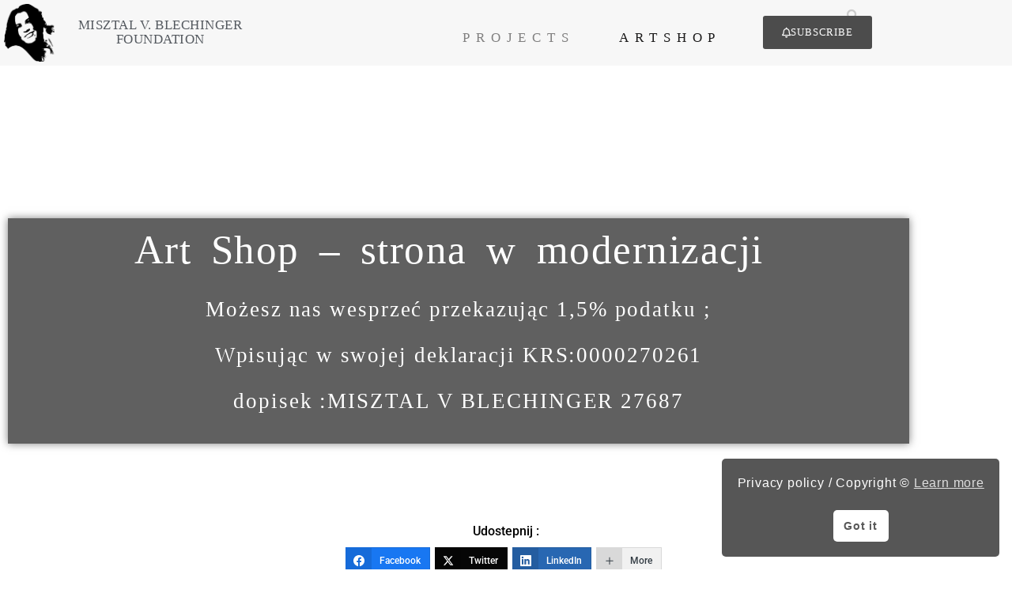

--- FILE ---
content_type: text/css
request_url: https://misztal-v-blechinger.com/wp-content/uploads/elementor/css/post-9412.css?ver=1760011591
body_size: 331
content:
.elementor-9412 .elementor-element.elementor-element-49b6520{--spacer-size:25px;}.elementor-9412 .elementor-element.elementor-element-b1d6d18 > .elementor-background-overlay{background-color:#F5F2F2;opacity:0.5;}.elementor-9412 .elementor-element.elementor-element-b1d6d18 > .elementor-container{max-width:1600px;}.elementor-9412 .elementor-element.elementor-element-c14e1e5 > .elementor-element-populated{transition:background 0.3s, border 0.3s, border-radius 0.3s, box-shadow 0.3s;}.elementor-9412 .elementor-element.elementor-element-c14e1e5 > .elementor-element-populated > .elementor-background-overlay{transition:background 0.3s, border-radius 0.3s, opacity 0.3s;}.elementor-9412 .elementor-element.elementor-element-a0fd090{--spacer-size:160px;}.elementor-9412 .elementor-element.elementor-element-cdfc5ca:not(.elementor-motion-effects-element-type-background) > .elementor-widget-wrap, .elementor-9412 .elementor-element.elementor-element-cdfc5ca > .elementor-widget-wrap > .elementor-motion-effects-container > .elementor-motion-effects-layer{background-color:#0F0F0FA8;}.elementor-9412 .elementor-element.elementor-element-cdfc5ca > .elementor-element-populated{box-shadow:0px 0px 10px 0px rgba(0,0,0,0.5);transition:background 0.3s, border 0.3s, border-radius 0.3s, box-shadow 0.3s;margin:0px 0px 0px 0px;--e-column-margin-right:0px;--e-column-margin-left:0px;}.elementor-9412 .elementor-element.elementor-element-cdfc5ca > .elementor-element-populated > .elementor-background-overlay{transition:background 0.3s, border-radius 0.3s, opacity 0.3s;}.elementor-widget-text-editor{font-family:var( --e-global-typography-text-font-family ), Sans-serif;font-weight:var( --e-global-typography-text-font-weight );color:var( --e-global-color-text );}.elementor-widget-text-editor.elementor-drop-cap-view-stacked .elementor-drop-cap{background-color:var( --e-global-color-primary );}.elementor-widget-text-editor.elementor-drop-cap-view-framed .elementor-drop-cap, .elementor-widget-text-editor.elementor-drop-cap-view-default .elementor-drop-cap{color:var( --e-global-color-primary );border-color:var( --e-global-color-primary );}.elementor-9412 .elementor-element.elementor-element-ca02636{width:var( --container-widget-width, 123.58% );max-width:123.58%;--container-widget-width:123.58%;--container-widget-flex-grow:0;text-align:center;font-family:"Times New Roman", Sans-serif;font-size:51px;font-weight:400;line-height:1.2em;letter-spacing:1.5px;word-spacing:0.2em;color:var( --e-global-color-nvsitebg );}.elementor-9412 .elementor-element.elementor-element-5025931 > .elementor-widget-container{margin:0px 0px 2px 0px;}.elementor-9412 .elementor-element.elementor-element-5025931{text-align:center;font-family:"Times New Roman", Sans-serif;font-size:27px;font-weight:400;letter-spacing:1.9px;word-spacing:0em;color:var( --e-global-color-nvsitebg );}.elementor-9412 .elementor-element.elementor-element-cf601c7{--spacer-size:13px;}.elementor-9412 .elementor-element.elementor-element-e02bcd2{--spacer-size:35px;}@media(max-width:767px){.elementor-9412 .elementor-element.elementor-element-5025931{font-size:19px;}}

--- FILE ---
content_type: text/css
request_url: https://misztal-v-blechinger.com/wp-content/uploads/elementor/css/post-245.css?ver=1760010643
body_size: 2141
content:
.elementor-245 .elementor-element.elementor-element-19aba77 > .elementor-container{max-width:1106px;}.elementor-245 .elementor-element.elementor-element-19aba77{margin-top:-10px;margin-bottom:-14px;}.elementor-widget-hfe-search-button input[type="search"].hfe-search-form__input,.elementor-widget-hfe-search-button .hfe-search-icon-toggle{font-family:var( --e-global-typography-primary-font-family ), Sans-serif;font-weight:var( --e-global-typography-primary-font-weight );}.elementor-widget-hfe-search-button .hfe-search-form__input{color:var( --e-global-color-text );}.elementor-widget-hfe-search-button .hfe-search-form__input::placeholder{color:var( --e-global-color-text );}.elementor-widget-hfe-search-button .hfe-search-form__container, .elementor-widget-hfe-search-button .hfe-search-icon-toggle .hfe-search-form__input,.elementor-widget-hfe-search-button .hfe-input-focus .hfe-search-icon-toggle .hfe-search-form__input{border-color:var( --e-global-color-primary );}.elementor-widget-hfe-search-button .hfe-search-form__input:focus::placeholder{color:var( --e-global-color-text );}.elementor-widget-hfe-search-button .hfe-search-form__container button#clear-with-button,
					.elementor-widget-hfe-search-button .hfe-search-form__container button#clear,
					.elementor-widget-hfe-search-button .hfe-search-icon-toggle button#clear{color:var( --e-global-color-text );}.elementor-245 .elementor-element.elementor-element-99dce52 .hfe-input-focus .hfe-search-icon-toggle input[type=search]{width:402px;}.elementor-245 .elementor-element.elementor-element-99dce52 .hfe-search-icon-toggle input[type=search]{padding:0 calc( 15px / 2);}.elementor-245 .elementor-element.elementor-element-99dce52 .hfe-search-icon-toggle i.fa-search:before{font-size:15px;}.elementor-245 .elementor-element.elementor-element-99dce52 .hfe-search-icon-toggle i.fa-search, .elementor-245 .elementor-element.elementor-element-99dce52 .hfe-search-icon-toggle{width:15px;}.elementor-245 .elementor-element.elementor-element-99dce52{width:var( --container-widget-width, 143.023% );max-width:143.023%;--container-widget-width:143.023%;--container-widget-flex-grow:0;}.elementor-245 .elementor-element.elementor-element-99dce52 input[type="search"].hfe-search-form__input,.elementor-245 .elementor-element.elementor-element-99dce52 .hfe-search-icon-toggle{font-family:"Times New Roman", Sans-serif;font-size:17px;font-weight:300;line-height:1.3em;letter-spacing:1.4px;}.elementor-245 .elementor-element.elementor-element-99dce52 .hfe-input-focus .hfe-search-form__input:focus{background-color:#FAF9F9;}.elementor-245 .elementor-element.elementor-element-99dce52 .hfe-input-focus .hfe-search-icon-toggle .hfe-search-form__input{border-style:none;border-radius:3px;}.elementor-245 .elementor-element.elementor-element-3711adc{--spacer-size:7px;}.elementor-245 .elementor-element.elementor-element-1051e40 > .elementor-container > .elementor-column > .elementor-widget-wrap{align-content:center;align-items:center;}.elementor-245 .elementor-element.elementor-element-1051e40:not(.elementor-motion-effects-element-type-background), .elementor-245 .elementor-element.elementor-element-1051e40 > .elementor-motion-effects-container > .elementor-motion-effects-layer{background-color:#F6F6F6D4;}.elementor-245 .elementor-element.elementor-element-1051e40 > .elementor-container{max-width:1100px;}.elementor-245 .elementor-element.elementor-element-1051e40{transition:background 0.2s, border 0.3s, border-radius 0.3s, box-shadow 0.3s;}.elementor-245 .elementor-element.elementor-element-1051e40 > .elementor-background-overlay{transition:background 0.3s, border-radius 0.3s, opacity 0.3s;}.elementor-widget-image-box .elementor-image-box-title{font-family:var( --e-global-typography-primary-font-family ), Sans-serif;font-weight:var( --e-global-typography-primary-font-weight );color:var( --e-global-color-primary );}.elementor-widget-image-box:has(:hover) .elementor-image-box-title,
					 .elementor-widget-image-box:has(:focus) .elementor-image-box-title{color:var( --e-global-color-primary );}.elementor-widget-image-box .elementor-image-box-description{font-family:var( --e-global-typography-text-font-family ), Sans-serif;font-weight:var( --e-global-typography-text-font-weight );color:var( --e-global-color-text );}.elementor-245 .elementor-element.elementor-element-104e1d3{width:var( --container-widget-width, 95.39% );max-width:95.39%;--container-widget-width:95.39%;--container-widget-flex-grow:0;}.elementor-245 .elementor-element.elementor-element-104e1d3 > .elementor-widget-container:hover{--e-transform-scale:1.1;}.elementor-245 .elementor-element.elementor-element-104e1d3 .elementor-image-box-wrapper{text-align:center;}.elementor-245 .elementor-element.elementor-element-104e1d3.elementor-position-right .elementor-image-box-img{margin-left:0px;}.elementor-245 .elementor-element.elementor-element-104e1d3.elementor-position-left .elementor-image-box-img{margin-right:0px;}.elementor-245 .elementor-element.elementor-element-104e1d3.elementor-position-top .elementor-image-box-img{margin-bottom:0px;}.elementor-245 .elementor-element.elementor-element-104e1d3 .elementor-image-box-title{margin-bottom:0px;font-family:"Times New Roman", Sans-serif;font-size:17px;font-weight:300;text-transform:uppercase;color:var( --e-global-color-secondary );}.elementor-245 .elementor-element.elementor-element-104e1d3 .elementor-image-box-wrapper .elementor-image-box-img{width:24%;}.elementor-245 .elementor-element.elementor-element-104e1d3 .elementor-image-box-img img{transition-duration:0.3s;}.elementor-widget-navigation-menu .menu-item a.hfe-menu-item.elementor-button{background-color:var( --e-global-color-accent );font-family:var( --e-global-typography-accent-font-family ), Sans-serif;font-size:var( --e-global-typography-accent-font-size );font-weight:var( --e-global-typography-accent-font-weight );}.elementor-widget-navigation-menu .menu-item a.hfe-menu-item.elementor-button:hover{background-color:var( --e-global-color-accent );}.elementor-widget-navigation-menu a.hfe-menu-item, .elementor-widget-navigation-menu a.hfe-sub-menu-item{font-family:var( --e-global-typography-primary-font-family ), Sans-serif;font-weight:var( --e-global-typography-primary-font-weight );}.elementor-widget-navigation-menu .menu-item a.hfe-menu-item, .elementor-widget-navigation-menu .sub-menu a.hfe-sub-menu-item{color:var( --e-global-color-text );}.elementor-widget-navigation-menu .menu-item a.hfe-menu-item:hover,
								.elementor-widget-navigation-menu .sub-menu a.hfe-sub-menu-item:hover,
								.elementor-widget-navigation-menu .menu-item.current-menu-item a.hfe-menu-item,
								.elementor-widget-navigation-menu .menu-item a.hfe-menu-item.highlighted,
								.elementor-widget-navigation-menu .menu-item a.hfe-menu-item:focus{color:var( --e-global-color-accent );}.elementor-widget-navigation-menu .hfe-nav-menu-layout:not(.hfe-pointer__framed) .menu-item.parent a.hfe-menu-item:before,
								.elementor-widget-navigation-menu .hfe-nav-menu-layout:not(.hfe-pointer__framed) .menu-item.parent a.hfe-menu-item:after{background-color:var( --e-global-color-accent );}.elementor-widget-navigation-menu .hfe-nav-menu-layout:not(.hfe-pointer__framed) .menu-item.parent .sub-menu .hfe-has-submenu-container a:after{background-color:var( --e-global-color-accent );}.elementor-widget-navigation-menu .hfe-pointer__framed .menu-item.parent a.hfe-menu-item:before,
								.elementor-widget-navigation-menu .hfe-pointer__framed .menu-item.parent a.hfe-menu-item:after{border-color:var( --e-global-color-accent );}
							.elementor-widget-navigation-menu .sub-menu li a.hfe-sub-menu-item,
							.elementor-widget-navigation-menu nav.hfe-dropdown li a.hfe-sub-menu-item,
							.elementor-widget-navigation-menu nav.hfe-dropdown li a.hfe-menu-item,
							.elementor-widget-navigation-menu nav.hfe-dropdown-expandible li a.hfe-menu-item,
							.elementor-widget-navigation-menu nav.hfe-dropdown-expandible li a.hfe-sub-menu-item{font-family:var( --e-global-typography-accent-font-family ), Sans-serif;font-size:var( --e-global-typography-accent-font-size );font-weight:var( --e-global-typography-accent-font-weight );}.elementor-245 .elementor-element.elementor-element-cf3b318 .menu-item a.hfe-menu-item{padding-left:28px;padding-right:28px;}.elementor-245 .elementor-element.elementor-element-cf3b318 .menu-item a.hfe-sub-menu-item{padding-left:calc( 28px + 20px );padding-right:28px;}.elementor-245 .elementor-element.elementor-element-cf3b318 .hfe-nav-menu__layout-vertical .menu-item ul ul a.hfe-sub-menu-item{padding-left:calc( 28px + 40px );padding-right:28px;}.elementor-245 .elementor-element.elementor-element-cf3b318 .hfe-nav-menu__layout-vertical .menu-item ul ul ul a.hfe-sub-menu-item{padding-left:calc( 28px + 60px );padding-right:28px;}.elementor-245 .elementor-element.elementor-element-cf3b318 .hfe-nav-menu__layout-vertical .menu-item ul ul ul ul a.hfe-sub-menu-item{padding-left:calc( 28px + 80px );padding-right:28px;}.elementor-245 .elementor-element.elementor-element-cf3b318 .menu-item a.hfe-menu-item, .elementor-245 .elementor-element.elementor-element-cf3b318 .menu-item a.hfe-sub-menu-item{padding-top:6px;padding-bottom:6px;}body:not(.rtl) .elementor-245 .elementor-element.elementor-element-cf3b318 .hfe-nav-menu__layout-horizontal .hfe-nav-menu > li.menu-item:not(:last-child){margin-right:0px;}body.rtl .elementor-245 .elementor-element.elementor-element-cf3b318 .hfe-nav-menu__layout-horizontal .hfe-nav-menu > li.menu-item:not(:last-child){margin-left:0px;}.elementor-245 .elementor-element.elementor-element-cf3b318 nav:not(.hfe-nav-menu__layout-horizontal) .hfe-nav-menu > li.menu-item:not(:last-child){margin-bottom:0px;}body:not(.rtl) .elementor-245 .elementor-element.elementor-element-cf3b318 .hfe-nav-menu__layout-horizontal .hfe-nav-menu > li.menu-item{margin-bottom:0px;}.elementor-245 .elementor-element.elementor-element-cf3b318 ul.sub-menu{width:220px;}.elementor-245 .elementor-element.elementor-element-cf3b318 .sub-menu li a.hfe-sub-menu-item,
						.elementor-245 .elementor-element.elementor-element-cf3b318 nav.hfe-dropdown li a.hfe-menu-item,
						.elementor-245 .elementor-element.elementor-element-cf3b318 nav.hfe-dropdown-expandible li a.hfe-menu-item{padding-left:0px;padding-right:0px;}.elementor-245 .elementor-element.elementor-element-cf3b318 nav.hfe-dropdown-expandible a.hfe-sub-menu-item,
						.elementor-245 .elementor-element.elementor-element-cf3b318 nav.hfe-dropdown li a.hfe-sub-menu-item{padding-left:calc( 0px + 20px );padding-right:0px;}.elementor-245 .elementor-element.elementor-element-cf3b318 .hfe-dropdown .menu-item ul ul a.hfe-sub-menu-item,
						.elementor-245 .elementor-element.elementor-element-cf3b318 .hfe-dropdown-expandible .menu-item ul ul a.hfe-sub-menu-item{padding-left:calc( 0px + 40px );padding-right:0px;}.elementor-245 .elementor-element.elementor-element-cf3b318 .hfe-dropdown .menu-item ul ul ul a.hfe-sub-menu-item,
						.elementor-245 .elementor-element.elementor-element-cf3b318 .hfe-dropdown-expandible .menu-item ul ul ul a.hfe-sub-menu-item{padding-left:calc( 0px + 60px );padding-right:0px;}.elementor-245 .elementor-element.elementor-element-cf3b318 .hfe-dropdown .menu-item ul ul ul ul a.hfe-sub-menu-item,
						.elementor-245 .elementor-element.elementor-element-cf3b318 .hfe-dropdown-expandible .menu-item ul ul ul ul a.hfe-sub-menu-item{padding-left:calc( 0px + 80px );padding-right:0px;}.elementor-245 .elementor-element.elementor-element-cf3b318 .sub-menu a.hfe-sub-menu-item,
						 .elementor-245 .elementor-element.elementor-element-cf3b318 nav.hfe-dropdown li a.hfe-menu-item,
						 .elementor-245 .elementor-element.elementor-element-cf3b318 nav.hfe-dropdown li a.hfe-sub-menu-item,
						 .elementor-245 .elementor-element.elementor-element-cf3b318 nav.hfe-dropdown-expandible li a.hfe-menu-item,
						 .elementor-245 .elementor-element.elementor-element-cf3b318 nav.hfe-dropdown-expandible li a.hfe-sub-menu-item{padding-top:0px;padding-bottom:0px;}.elementor-245 .elementor-element.elementor-element-cf3b318 .hfe-nav-menu-icon{font-size:19px;border-width:0px;padding:0.35em;background-color:#FFFFFF00;}.elementor-245 .elementor-element.elementor-element-cf3b318 .hfe-nav-menu-icon svg{font-size:19px;line-height:19px;height:19px;width:19px;}.elementor-245 .elementor-element.elementor-element-cf3b318{width:var( --container-widget-width, 97.594% );max-width:97.594%;--container-widget-width:97.594%;--container-widget-flex-grow:0;}.elementor-245 .elementor-element.elementor-element-cf3b318 > .elementor-widget-container{margin:12px 0px 0px 0px;}.elementor-245 .elementor-element.elementor-element-cf3b318 .hfe-nav-menu__toggle{margin-left:auto;}.elementor-245 .elementor-element.elementor-element-cf3b318 a.hfe-menu-item, .elementor-245 .elementor-element.elementor-element-cf3b318 a.hfe-sub-menu-item{font-family:"Times New Roman", Sans-serif;font-size:17px;font-weight:300;text-transform:uppercase;line-height:1.4em;letter-spacing:7.9px;}.elementor-245 .elementor-element.elementor-element-cf3b318 .menu-item a.hfe-menu-item, .elementor-245 .elementor-element.elementor-element-cf3b318 .sub-menu a.hfe-sub-menu-item{color:#818080;}.elementor-245 .elementor-element.elementor-element-cf3b318 .menu-item a.hfe-menu-item, .elementor-245 .elementor-element.elementor-element-cf3b318 .sub-menu, .elementor-245 .elementor-element.elementor-element-cf3b318 nav.hfe-dropdown, .elementor-245 .elementor-element.elementor-element-cf3b318 .hfe-dropdown-expandible{background-color:#FFFFFF05;}.elementor-245 .elementor-element.elementor-element-cf3b318 .menu-item a.hfe-menu-item:hover,
								.elementor-245 .elementor-element.elementor-element-cf3b318 .sub-menu a.hfe-sub-menu-item:hover,
								.elementor-245 .elementor-element.elementor-element-cf3b318 .menu-item.current-menu-item a.hfe-menu-item,
								.elementor-245 .elementor-element.elementor-element-cf3b318 .menu-item a.hfe-menu-item.highlighted,
								.elementor-245 .elementor-element.elementor-element-cf3b318 .menu-item a.hfe-menu-item:focus{color:var( --e-global-color-nvprimaryaccent );}.elementor-245 .elementor-element.elementor-element-cf3b318 .menu-item.current-menu-item a.hfe-menu-item,
								.elementor-245 .elementor-element.elementor-element-cf3b318 .menu-item.current-menu-ancestor a.hfe-menu-item{color:var( --e-global-color-nvprimaryaccent );background-color:#FFFFFF00;}.elementor-245 .elementor-element.elementor-element-cf3b318 .sub-menu a.hfe-sub-menu-item,
								.elementor-245 .elementor-element.elementor-element-cf3b318 .elementor-menu-toggle,
								.elementor-245 .elementor-element.elementor-element-cf3b318 nav.hfe-dropdown li a.hfe-menu-item,
								.elementor-245 .elementor-element.elementor-element-cf3b318 nav.hfe-dropdown li a.hfe-sub-menu-item,
								.elementor-245 .elementor-element.elementor-element-cf3b318 nav.hfe-dropdown-expandible li a.hfe-menu-item,
								.elementor-245 .elementor-element.elementor-element-cf3b318 nav.hfe-dropdown-expandible li a.hfe-sub-menu-item{color:#F7F7F7;}.elementor-245 .elementor-element.elementor-element-cf3b318 .sub-menu,
								.elementor-245 .elementor-element.elementor-element-cf3b318 nav.hfe-dropdown,
								.elementor-245 .elementor-element.elementor-element-cf3b318 nav.hfe-dropdown-expandible,
								.elementor-245 .elementor-element.elementor-element-cf3b318 nav.hfe-dropdown .menu-item a.hfe-menu-item,
								.elementor-245 .elementor-element.elementor-element-cf3b318 nav.hfe-dropdown .menu-item a.hfe-sub-menu-item{background-color:#54595F73;}
							.elementor-245 .elementor-element.elementor-element-cf3b318 .sub-menu li a.hfe-sub-menu-item,
							.elementor-245 .elementor-element.elementor-element-cf3b318 nav.hfe-dropdown li a.hfe-sub-menu-item,
							.elementor-245 .elementor-element.elementor-element-cf3b318 nav.hfe-dropdown li a.hfe-menu-item,
							.elementor-245 .elementor-element.elementor-element-cf3b318 nav.hfe-dropdown-expandible li a.hfe-menu-item,
							.elementor-245 .elementor-element.elementor-element-cf3b318 nav.hfe-dropdown-expandible li a.hfe-sub-menu-item{font-family:"Mada", Sans-serif;font-weight:500;}.elementor-245 .elementor-element.elementor-element-cf3b318 nav.hfe-nav-menu__layout-horizontal .sub-menu,
							.elementor-245 .elementor-element.elementor-element-cf3b318 nav:not(.hfe-nav-menu__layout-horizontal) .sub-menu.sub-menu-open,
							.elementor-245 .elementor-element.elementor-element-cf3b318 nav.hfe-dropdown .hfe-nav-menu,
						 	.elementor-245 .elementor-element.elementor-element-cf3b318 nav.hfe-dropdown-expandible .hfe-nav-menu{border-style:groove;}.elementor-245 .elementor-element.elementor-element-cf3b318 .hfe-nav-menu .sub-menu,
								.elementor-245 .elementor-element.elementor-element-cf3b318 nav.hfe-dropdown,
						 		.elementor-245 .elementor-element.elementor-element-cf3b318 nav.hfe-dropdown-expandible{box-shadow:0px 0px 0px 0px rgba(0,0,0,0.5);}.elementor-245 .elementor-element.elementor-element-cf3b318 .sub-menu li.menu-item:not(:last-child),
						.elementor-245 .elementor-element.elementor-element-cf3b318 nav.hfe-dropdown li.menu-item:not(:last-child),
						.elementor-245 .elementor-element.elementor-element-cf3b318 nav.hfe-dropdown-expandible li.menu-item:not(:last-child){border-bottom-style:solid;border-bottom-color:#090505;border-bottom-width:3px;}.elementor-245 .elementor-element.elementor-element-cf3b318 div.hfe-nav-menu-icon{color:var( --e-global-color-nvprimaryaccent );}.elementor-245 .elementor-element.elementor-element-cf3b318 div.hfe-nav-menu-icon svg{fill:var( --e-global-color-nvprimaryaccent );}.elementor-245 .elementor-element.elementor-element-cf3b318 div.hfe-nav-menu-icon:hover{color:var( --e-global-color-nvprimaryaccent );}.elementor-245 .elementor-element.elementor-element-cf3b318 div.hfe-nav-menu-icon:hover svg{fill:var( --e-global-color-nvprimaryaccent );}.elementor-widget-button .elementor-button{background-color:var( --e-global-color-accent );font-family:var( --e-global-typography-accent-font-family ), Sans-serif;font-size:var( --e-global-typography-accent-font-size );font-weight:var( --e-global-typography-accent-font-weight );}.elementor-245 .elementor-element.elementor-element-09d923f .elementor-button{background-color:#4C4C4C;font-family:"Times New Roman", Sans-serif;font-size:13px;font-weight:500;text-transform:uppercase;line-height:1.4em;}.elementor-245 .elementor-element.elementor-element-09d923f .elementor-button-content-wrapper{flex-direction:row;}@media(max-width:1024px){
							.elementor-widget-navigation-menu .sub-menu li a.hfe-sub-menu-item,
							.elementor-widget-navigation-menu nav.hfe-dropdown li a.hfe-sub-menu-item,
							.elementor-widget-navigation-menu nav.hfe-dropdown li a.hfe-menu-item,
							.elementor-widget-navigation-menu nav.hfe-dropdown-expandible li a.hfe-menu-item,
							.elementor-widget-navigation-menu nav.hfe-dropdown-expandible li a.hfe-sub-menu-item{font-size:var( --e-global-typography-accent-font-size );}.elementor-widget-navigation-menu .menu-item a.hfe-menu-item.elementor-button{font-size:var( --e-global-typography-accent-font-size );}body:not(.rtl) .elementor-245 .elementor-element.elementor-element-cf3b318.hfe-nav-menu__breakpoint-tablet .hfe-nav-menu__layout-horizontal .hfe-nav-menu > li.menu-item:not(:last-child){margin-right:0px;}body .elementor-245 .elementor-element.elementor-element-cf3b318 nav.hfe-nav-menu__layout-vertical .hfe-nav-menu > li.menu-item:not(:last-child){margin-bottom:0px;}.elementor-widget-button .elementor-button{font-size:var( --e-global-typography-accent-font-size );}}@media(max-width:767px){.elementor-245 .elementor-element.elementor-element-99dce52{width:var( --container-widget-width, 316px );max-width:316px;--container-widget-width:316px;--container-widget-flex-grow:0;}.elementor-245 .elementor-element.elementor-element-104e1d3{width:var( --container-widget-width, 339.612px );max-width:339.612px;--container-widget-width:339.612px;--container-widget-flex-grow:0;}.elementor-245 .elementor-element.elementor-element-104e1d3 .elementor-image-box-wrapper{text-align:center;}.elementor-245 .elementor-element.elementor-element-104e1d3 .elementor-image-box-img{margin-bottom:0px;}.elementor-245 .elementor-element.elementor-element-104e1d3.elementor-position-right .elementor-image-box-img{margin-left:0px;}.elementor-245 .elementor-element.elementor-element-104e1d3.elementor-position-left .elementor-image-box-img{margin-right:0px;}.elementor-245 .elementor-element.elementor-element-104e1d3.elementor-position-top .elementor-image-box-img{margin-bottom:0px;}.elementor-245 .elementor-element.elementor-element-104e1d3 .elementor-image-box-wrapper .elementor-image-box-img{width:16%;}.elementor-245 .elementor-element.elementor-element-104e1d3 .elementor-image-box-title{font-size:15px;}
							.elementor-widget-navigation-menu .sub-menu li a.hfe-sub-menu-item,
							.elementor-widget-navigation-menu nav.hfe-dropdown li a.hfe-sub-menu-item,
							.elementor-widget-navigation-menu nav.hfe-dropdown li a.hfe-menu-item,
							.elementor-widget-navigation-menu nav.hfe-dropdown-expandible li a.hfe-menu-item,
							.elementor-widget-navigation-menu nav.hfe-dropdown-expandible li a.hfe-sub-menu-item{font-size:var( --e-global-typography-accent-font-size );}.elementor-widget-navigation-menu .menu-item a.hfe-menu-item.elementor-button{font-size:var( --e-global-typography-accent-font-size );}.elementor-245 .elementor-element.elementor-element-cf3b318 .menu-item a.hfe-menu-item{padding-left:0px;padding-right:0px;}.elementor-245 .elementor-element.elementor-element-cf3b318 .menu-item a.hfe-sub-menu-item{padding-left:calc( 0px + 20px );padding-right:0px;}.elementor-245 .elementor-element.elementor-element-cf3b318 .hfe-nav-menu__layout-vertical .menu-item ul ul a.hfe-sub-menu-item{padding-left:calc( 0px + 40px );padding-right:0px;}.elementor-245 .elementor-element.elementor-element-cf3b318 .hfe-nav-menu__layout-vertical .menu-item ul ul ul a.hfe-sub-menu-item{padding-left:calc( 0px + 60px );padding-right:0px;}.elementor-245 .elementor-element.elementor-element-cf3b318 .hfe-nav-menu__layout-vertical .menu-item ul ul ul ul a.hfe-sub-menu-item{padding-left:calc( 0px + 80px );padding-right:0px;}.elementor-245 .elementor-element.elementor-element-cf3b318 .menu-item a.hfe-menu-item, .elementor-245 .elementor-element.elementor-element-cf3b318 .menu-item a.hfe-sub-menu-item{padding-top:1px;padding-bottom:1px;}body:not(.rtl) .elementor-245 .elementor-element.elementor-element-cf3b318.hfe-nav-menu__breakpoint-mobile .hfe-nav-menu__layout-horizontal .hfe-nav-menu > li.menu-item:not(:last-child){margin-right:0px;}body .elementor-245 .elementor-element.elementor-element-cf3b318 nav.hfe-nav-menu__layout-vertical .hfe-nav-menu > li.menu-item:not(:last-child){margin-bottom:0px;}body:not(.rtl) .elementor-245 .elementor-element.elementor-element-cf3b318 .hfe-nav-menu__layout-horizontal .hfe-nav-menu > li.menu-item:not(:last-child){margin-right:0px;}body.rtl .elementor-245 .elementor-element.elementor-element-cf3b318 .hfe-nav-menu__layout-horizontal .hfe-nav-menu > li.menu-item:not(:last-child){margin-left:0px;}.elementor-245 .elementor-element.elementor-element-cf3b318 nav:not(.hfe-nav-menu__layout-horizontal) .hfe-nav-menu > li.menu-item:not(:last-child){margin-bottom:0px;}.elementor-245 .elementor-element.elementor-element-cf3b318 ul.sub-menu{width:23px;}.elementor-245 .elementor-element.elementor-element-cf3b318 .sub-menu li a.hfe-sub-menu-item,
						.elementor-245 .elementor-element.elementor-element-cf3b318 nav.hfe-dropdown li a.hfe-menu-item,
						.elementor-245 .elementor-element.elementor-element-cf3b318 nav.hfe-dropdown-expandible li a.hfe-menu-item{padding-left:62px;padding-right:62px;}.elementor-245 .elementor-element.elementor-element-cf3b318 nav.hfe-dropdown-expandible a.hfe-sub-menu-item,
						.elementor-245 .elementor-element.elementor-element-cf3b318 nav.hfe-dropdown li a.hfe-sub-menu-item{padding-left:calc( 62px + 20px );padding-right:62px;}.elementor-245 .elementor-element.elementor-element-cf3b318 .hfe-dropdown .menu-item ul ul a.hfe-sub-menu-item,
						.elementor-245 .elementor-element.elementor-element-cf3b318 .hfe-dropdown-expandible .menu-item ul ul a.hfe-sub-menu-item{padding-left:calc( 62px + 40px );padding-right:62px;}.elementor-245 .elementor-element.elementor-element-cf3b318 .hfe-dropdown .menu-item ul ul ul a.hfe-sub-menu-item,
						.elementor-245 .elementor-element.elementor-element-cf3b318 .hfe-dropdown-expandible .menu-item ul ul ul a.hfe-sub-menu-item{padding-left:calc( 62px + 60px );padding-right:62px;}.elementor-245 .elementor-element.elementor-element-cf3b318 .hfe-dropdown .menu-item ul ul ul ul a.hfe-sub-menu-item,
						.elementor-245 .elementor-element.elementor-element-cf3b318 .hfe-dropdown-expandible .menu-item ul ul ul ul a.hfe-sub-menu-item{padding-left:calc( 62px + 80px );padding-right:62px;}.elementor-245 .elementor-element.elementor-element-cf3b318 .sub-menu a.hfe-sub-menu-item,
						 .elementor-245 .elementor-element.elementor-element-cf3b318 nav.hfe-dropdown li a.hfe-menu-item,
						 .elementor-245 .elementor-element.elementor-element-cf3b318 nav.hfe-dropdown li a.hfe-sub-menu-item,
						 .elementor-245 .elementor-element.elementor-element-cf3b318 nav.hfe-dropdown-expandible li a.hfe-menu-item,
						 .elementor-245 .elementor-element.elementor-element-cf3b318 nav.hfe-dropdown-expandible li a.hfe-sub-menu-item{padding-top:8px;padding-bottom:8px;}.elementor-245 .elementor-element.elementor-element-cf3b318 nav.hfe-nav-menu__layout-horizontal:not(.hfe-dropdown) ul.sub-menu, .elementor-245 .elementor-element.elementor-element-cf3b318 nav.hfe-nav-menu__layout-expandible.menu-is-active, .elementor-245 .elementor-element.elementor-element-cf3b318 nav.hfe-nav-menu__layout-vertical:not(.hfe-dropdown) ul.sub-menu{margin-top:7px;}.elementor-245 .elementor-element.elementor-element-cf3b318 .hfe-dropdown.menu-is-active{margin-top:7px;}.elementor-245 .elementor-element.elementor-element-cf3b318 .hfe-nav-menu-icon{font-size:18px;border-width:0px;padding:0.35em;border-radius:44px;}.elementor-245 .elementor-element.elementor-element-cf3b318 .hfe-nav-menu-icon svg{font-size:18px;line-height:18px;height:18px;width:18px;}.elementor-245 .elementor-element.elementor-element-cf3b318{width:var( --container-widget-width, 323px );max-width:323px;--container-widget-width:323px;--container-widget-flex-grow:0;z-index:1;}.elementor-245 .elementor-element.elementor-element-cf3b318 > .elementor-widget-container{margin:0px 0px 0px 0px;padding:-6px 0px 0px 0px;}.elementor-widget-button .elementor-button{font-size:var( --e-global-typography-accent-font-size );}.elementor-245 .elementor-element.elementor-element-09d923f > .elementor-widget-container{margin:-3px 0px 0px 0px;}}@media(min-width:768px){.elementor-245 .elementor-element.elementor-element-6e025e9{width:32.485%;}.elementor-245 .elementor-element.elementor-element-5f05274{width:54.753%;}.elementor-245 .elementor-element.elementor-element-21d408a{width:12.206%;}}

--- FILE ---
content_type: text/css
request_url: https://misztal-v-blechinger.com/wp-content/uploads/elementor/css/post-261.css?ver=1760011624
body_size: 1739
content:
.elementor-261 .elementor-element.elementor-element-eb9e70b > .elementor-container > .elementor-column > .elementor-widget-wrap{align-content:center;align-items:center;}.elementor-261 .elementor-element.elementor-element-eb9e70b:not(.elementor-motion-effects-element-type-background), .elementor-261 .elementor-element.elementor-element-eb9e70b > .elementor-motion-effects-container > .elementor-motion-effects-layer{background-color:#FFFFFFD4;}.elementor-261 .elementor-element.elementor-element-eb9e70b > .elementor-container{max-width:1274px;}.elementor-261 .elementor-element.elementor-element-eb9e70b{transition:background 0.3s, border 0.3s, border-radius 0.3s, box-shadow 0.3s;}.elementor-261 .elementor-element.elementor-element-eb9e70b > .elementor-background-overlay{transition:background 0.3s, border-radius 0.3s, opacity 0.3s;}.elementor-bc-flex-widget .elementor-261 .elementor-element.elementor-element-80521d4.elementor-column .elementor-widget-wrap{align-items:center;}.elementor-261 .elementor-element.elementor-element-80521d4.elementor-column.elementor-element[data-element_type="column"] > .elementor-widget-wrap.elementor-element-populated{align-content:center;align-items:center;}.elementor-261 .elementor-element.elementor-element-80521d4.elementor-column > .elementor-widget-wrap{justify-content:center;}.elementor-261 .elementor-element.elementor-element-80521d4 > .elementor-widget-wrap > .elementor-widget:not(.elementor-widget__width-auto):not(.elementor-widget__width-initial):not(:last-child):not(.elementor-absolute){margin-bottom:3px;}.elementor-widget-text-editor{font-family:var( --e-global-typography-text-font-family ), Sans-serif;font-weight:var( --e-global-typography-text-font-weight );color:var( --e-global-color-text );}.elementor-widget-text-editor.elementor-drop-cap-view-stacked .elementor-drop-cap{background-color:var( --e-global-color-primary );}.elementor-widget-text-editor.elementor-drop-cap-view-framed .elementor-drop-cap, .elementor-widget-text-editor.elementor-drop-cap-view-default .elementor-drop-cap{color:var( --e-global-color-primary );border-color:var( --e-global-color-primary );}.elementor-261 .elementor-element.elementor-element-516789d{text-align:center;font-family:"Times New Roman", Sans-serif;font-size:17px;font-weight:400;line-height:1px;}.elementor-bc-flex-widget .elementor-261 .elementor-element.elementor-element-94414a2.elementor-column .elementor-widget-wrap{align-items:center;}.elementor-261 .elementor-element.elementor-element-94414a2.elementor-column.elementor-element[data-element_type="column"] > .elementor-widget-wrap.elementor-element-populated{align-content:center;align-items:center;}.elementor-261 .elementor-element.elementor-element-94414a2.elementor-column > .elementor-widget-wrap{justify-content:center;}.elementor-widget-image .widget-image-caption{color:var( --e-global-color-text );font-family:var( --e-global-typography-text-font-family ), Sans-serif;font-weight:var( --e-global-typography-text-font-weight );}.elementor-261 .elementor-element.elementor-element-87d7a7b{text-align:right;}.elementor-261 .elementor-element.elementor-element-87d7a7b img{width:100%;max-width:100%;opacity:0.6;filter:brightness( 150% ) contrast( 100% ) saturate( 100% ) blur( 0px ) hue-rotate( 0deg );}.elementor-261 .elementor-element.elementor-element-87d7a7b:hover img{opacity:1;filter:brightness( 0% ) contrast( 100% ) saturate( 100% ) blur( 0px ) hue-rotate( 0deg );}.elementor-bc-flex-widget .elementor-261 .elementor-element.elementor-element-3ae6a8a.elementor-column .elementor-widget-wrap{align-items:center;}.elementor-261 .elementor-element.elementor-element-3ae6a8a.elementor-column.elementor-element[data-element_type="column"] > .elementor-widget-wrap.elementor-element-populated{align-content:center;align-items:center;}.elementor-261 .elementor-element.elementor-element-161ba32 .elementor-repeater-item-978f09b.elementor-social-icon{background-color:var( --e-global-color-nvsitebg );}.elementor-261 .elementor-element.elementor-element-161ba32 .elementor-repeater-item-978f09b.elementor-social-icon i{color:var( --e-global-color-text );}.elementor-261 .elementor-element.elementor-element-161ba32 .elementor-repeater-item-978f09b.elementor-social-icon svg{fill:var( --e-global-color-text );}.elementor-261 .elementor-element.elementor-element-161ba32 .elementor-repeater-item-169ff4f.elementor-social-icon{background-color:var( --e-global-color-nvsitebg );}.elementor-261 .elementor-element.elementor-element-161ba32 .elementor-repeater-item-169ff4f.elementor-social-icon i{color:var( --e-global-color-text );}.elementor-261 .elementor-element.elementor-element-161ba32 .elementor-repeater-item-169ff4f.elementor-social-icon svg{fill:var( --e-global-color-text );}.elementor-261 .elementor-element.elementor-element-161ba32 .elementor-repeater-item-6a04b59.elementor-social-icon{background-color:var( --e-global-color-nvsitebg );}.elementor-261 .elementor-element.elementor-element-161ba32 .elementor-repeater-item-6a04b59.elementor-social-icon i{color:#7A7A7A;}.elementor-261 .elementor-element.elementor-element-161ba32 .elementor-repeater-item-6a04b59.elementor-social-icon svg{fill:#7A7A7A;}.elementor-261 .elementor-element.elementor-element-161ba32 .elementor-repeater-item-68b39b7.elementor-social-icon{background-color:var( --e-global-color-nvsitebg );}.elementor-261 .elementor-element.elementor-element-161ba32 .elementor-repeater-item-68b39b7.elementor-social-icon i{color:#7A7A7A;}.elementor-261 .elementor-element.elementor-element-161ba32 .elementor-repeater-item-68b39b7.elementor-social-icon svg{fill:#7A7A7A;}.elementor-261 .elementor-element.elementor-element-161ba32{--grid-template-columns:repeat(0, auto);--icon-size:26px;--grid-column-gap:0px;--grid-row-gap:0px;}.elementor-261 .elementor-element.elementor-element-161ba32 .elementor-widget-container{text-align:right;}.elementor-bc-flex-widget .elementor-261 .elementor-element.elementor-element-0cea8eb.elementor-column .elementor-widget-wrap{align-items:center;}.elementor-261 .elementor-element.elementor-element-0cea8eb.elementor-column.elementor-element[data-element_type="column"] > .elementor-widget-wrap.elementor-element-populated{align-content:center;align-items:center;}.elementor-261 .elementor-element.elementor-element-0cea8eb > .elementor-element-populated{margin:0px 0px 0px -10px;--e-column-margin-right:0px;--e-column-margin-left:-10px;}.elementor-bc-flex-widget .elementor-261 .elementor-element.elementor-element-ef68991.elementor-column .elementor-widget-wrap{align-items:center;}.elementor-261 .elementor-element.elementor-element-ef68991.elementor-column.elementor-element[data-element_type="column"] > .elementor-widget-wrap.elementor-element-populated{align-content:center;align-items:center;}.elementor-261 .elementor-element.elementor-element-59ca3e4{text-align:center;}.elementor-261 .elementor-element.elementor-element-59ca3e4 img{width:73%;opacity:0.61;}.elementor-261 .elementor-element.elementor-element-59ca3e4:hover img{opacity:1;}.elementor-261 .elementor-element.elementor-element-0aebcba{text-align:center;font-family:"Times New Roman", Sans-serif;font-size:17px;font-weight:400;line-height:1px;}.elementor-261 .elementor-element.elementor-element-6cc4d91{font-family:"Times New Roman", Sans-serif;font-size:24px;font-weight:400;line-height:1px;}.elementor-widget-divider{--divider-color:var( --e-global-color-secondary );}.elementor-widget-divider .elementor-divider__text{color:var( --e-global-color-secondary );font-family:var( --e-global-typography-secondary-font-family ), Sans-serif;font-weight:var( --e-global-typography-secondary-font-weight );}.elementor-widget-divider.elementor-view-stacked .elementor-icon{background-color:var( --e-global-color-secondary );}.elementor-widget-divider.elementor-view-framed .elementor-icon, .elementor-widget-divider.elementor-view-default .elementor-icon{color:var( --e-global-color-secondary );border-color:var( --e-global-color-secondary );}.elementor-widget-divider.elementor-view-framed .elementor-icon, .elementor-widget-divider.elementor-view-default .elementor-icon svg{fill:var( --e-global-color-secondary );}.elementor-261 .elementor-element.elementor-element-0c3e102{--divider-border-style:solid;--divider-color:#000;--divider-border-width:1px;}.elementor-261 .elementor-element.elementor-element-0c3e102 .elementor-divider-separator{width:50%;margin:0 auto;margin-center:0;}.elementor-261 .elementor-element.elementor-element-0c3e102 .elementor-divider{text-align:center;padding-block-start:3px;padding-block-end:3px;}.elementor-widget-navigation-menu .menu-item a.hfe-menu-item.elementor-button{background-color:var( --e-global-color-accent );font-family:var( --e-global-typography-accent-font-family ), Sans-serif;font-size:var( --e-global-typography-accent-font-size );font-weight:var( --e-global-typography-accent-font-weight );}.elementor-widget-navigation-menu .menu-item a.hfe-menu-item.elementor-button:hover{background-color:var( --e-global-color-accent );}.elementor-widget-navigation-menu a.hfe-menu-item, .elementor-widget-navigation-menu a.hfe-sub-menu-item{font-family:var( --e-global-typography-primary-font-family ), Sans-serif;font-weight:var( --e-global-typography-primary-font-weight );}.elementor-widget-navigation-menu .menu-item a.hfe-menu-item, .elementor-widget-navigation-menu .sub-menu a.hfe-sub-menu-item{color:var( --e-global-color-text );}.elementor-widget-navigation-menu .menu-item a.hfe-menu-item:hover,
								.elementor-widget-navigation-menu .sub-menu a.hfe-sub-menu-item:hover,
								.elementor-widget-navigation-menu .menu-item.current-menu-item a.hfe-menu-item,
								.elementor-widget-navigation-menu .menu-item a.hfe-menu-item.highlighted,
								.elementor-widget-navigation-menu .menu-item a.hfe-menu-item:focus{color:var( --e-global-color-accent );}.elementor-widget-navigation-menu .hfe-nav-menu-layout:not(.hfe-pointer__framed) .menu-item.parent a.hfe-menu-item:before,
								.elementor-widget-navigation-menu .hfe-nav-menu-layout:not(.hfe-pointer__framed) .menu-item.parent a.hfe-menu-item:after{background-color:var( --e-global-color-accent );}.elementor-widget-navigation-menu .hfe-nav-menu-layout:not(.hfe-pointer__framed) .menu-item.parent .sub-menu .hfe-has-submenu-container a:after{background-color:var( --e-global-color-accent );}.elementor-widget-navigation-menu .hfe-pointer__framed .menu-item.parent a.hfe-menu-item:before,
								.elementor-widget-navigation-menu .hfe-pointer__framed .menu-item.parent a.hfe-menu-item:after{border-color:var( --e-global-color-accent );}
							.elementor-widget-navigation-menu .sub-menu li a.hfe-sub-menu-item,
							.elementor-widget-navigation-menu nav.hfe-dropdown li a.hfe-sub-menu-item,
							.elementor-widget-navigation-menu nav.hfe-dropdown li a.hfe-menu-item,
							.elementor-widget-navigation-menu nav.hfe-dropdown-expandible li a.hfe-menu-item,
							.elementor-widget-navigation-menu nav.hfe-dropdown-expandible li a.hfe-sub-menu-item{font-family:var( --e-global-typography-accent-font-family ), Sans-serif;font-size:var( --e-global-typography-accent-font-size );font-weight:var( --e-global-typography-accent-font-weight );}.elementor-261 .elementor-element.elementor-element-139aabc .menu-item a.hfe-menu-item{padding-left:15px;padding-right:15px;}.elementor-261 .elementor-element.elementor-element-139aabc .menu-item a.hfe-sub-menu-item{padding-left:calc( 15px + 20px );padding-right:15px;}.elementor-261 .elementor-element.elementor-element-139aabc .hfe-nav-menu__layout-vertical .menu-item ul ul a.hfe-sub-menu-item{padding-left:calc( 15px + 40px );padding-right:15px;}.elementor-261 .elementor-element.elementor-element-139aabc .hfe-nav-menu__layout-vertical .menu-item ul ul ul a.hfe-sub-menu-item{padding-left:calc( 15px + 60px );padding-right:15px;}.elementor-261 .elementor-element.elementor-element-139aabc .hfe-nav-menu__layout-vertical .menu-item ul ul ul ul a.hfe-sub-menu-item{padding-left:calc( 15px + 80px );padding-right:15px;}.elementor-261 .elementor-element.elementor-element-139aabc .menu-item a.hfe-menu-item, .elementor-261 .elementor-element.elementor-element-139aabc .menu-item a.hfe-sub-menu-item{padding-top:15px;padding-bottom:15px;}.elementor-261 .elementor-element.elementor-element-139aabc ul.sub-menu{width:220px;}.elementor-261 .elementor-element.elementor-element-139aabc .sub-menu a.hfe-sub-menu-item,
						 .elementor-261 .elementor-element.elementor-element-139aabc nav.hfe-dropdown li a.hfe-menu-item,
						 .elementor-261 .elementor-element.elementor-element-139aabc nav.hfe-dropdown li a.hfe-sub-menu-item,
						 .elementor-261 .elementor-element.elementor-element-139aabc nav.hfe-dropdown-expandible li a.hfe-menu-item,
						 .elementor-261 .elementor-element.elementor-element-139aabc nav.hfe-dropdown-expandible li a.hfe-sub-menu-item{padding-top:15px;padding-bottom:15px;}.elementor-261 .elementor-element.elementor-element-139aabc .hfe-nav-menu__toggle{margin:0 auto;}.elementor-261 .elementor-element.elementor-element-139aabc a.hfe-menu-item, .elementor-261 .elementor-element.elementor-element-139aabc a.hfe-sub-menu-item{font-family:"Times New Roman", Sans-serif;font-size:17px;font-weight:300;line-height:0.5em;letter-spacing:2.4px;}.elementor-261 .elementor-element.elementor-element-139aabc .menu-item a.hfe-menu-item:hover,
								.elementor-261 .elementor-element.elementor-element-139aabc .sub-menu a.hfe-sub-menu-item:hover,
								.elementor-261 .elementor-element.elementor-element-139aabc .menu-item.current-menu-item a.hfe-menu-item,
								.elementor-261 .elementor-element.elementor-element-139aabc .menu-item a.hfe-menu-item.highlighted,
								.elementor-261 .elementor-element.elementor-element-139aabc .menu-item a.hfe-menu-item:focus{color:var( --e-global-color-nvprimaryaccent );}.elementor-261 .elementor-element.elementor-element-139aabc .menu-item.current-menu-item a.hfe-menu-item,
								.elementor-261 .elementor-element.elementor-element-139aabc .menu-item.current-menu-ancestor a.hfe-menu-item{color:var( --e-global-color-nvprimaryaccent );background-color:var( --e-global-color-0ccb3d5 );}.elementor-261 .elementor-element.elementor-element-139aabc .sub-menu,
								.elementor-261 .elementor-element.elementor-element-139aabc nav.hfe-dropdown,
								.elementor-261 .elementor-element.elementor-element-139aabc nav.hfe-dropdown-expandible,
								.elementor-261 .elementor-element.elementor-element-139aabc nav.hfe-dropdown .menu-item a.hfe-menu-item,
								.elementor-261 .elementor-element.elementor-element-139aabc nav.hfe-dropdown .menu-item a.hfe-sub-menu-item{background-color:#fff;}.elementor-261 .elementor-element.elementor-element-139aabc .sub-menu li.menu-item:not(:last-child),
						.elementor-261 .elementor-element.elementor-element-139aabc nav.hfe-dropdown li.menu-item:not(:last-child),
						.elementor-261 .elementor-element.elementor-element-139aabc nav.hfe-dropdown-expandible li.menu-item:not(:last-child){border-bottom-style:solid;border-bottom-color:#c4c4c4;border-bottom-width:1px;}.elementor-261 .elementor-element.elementor-element-93098ca:not(.elementor-motion-effects-element-type-background), .elementor-261 .elementor-element.elementor-element-93098ca > .elementor-motion-effects-container > .elementor-motion-effects-layer{background-color:#F8F8F8;}.elementor-261 .elementor-element.elementor-element-93098ca > .elementor-container{max-width:1100px;}.elementor-261 .elementor-element.elementor-element-93098ca{transition:background 0.3s, border 0.3s, border-radius 0.3s, box-shadow 0.3s;}.elementor-261 .elementor-element.elementor-element-93098ca > .elementor-background-overlay{transition:background 0.3s, border-radius 0.3s, opacity 0.3s;}.elementor-261 .elementor-element.elementor-element-f267d73 .menu-item a.hfe-menu-item{padding-left:15px;padding-right:15px;}.elementor-261 .elementor-element.elementor-element-f267d73 .menu-item a.hfe-sub-menu-item{padding-left:calc( 15px + 20px );padding-right:15px;}.elementor-261 .elementor-element.elementor-element-f267d73 .hfe-nav-menu__layout-vertical .menu-item ul ul a.hfe-sub-menu-item{padding-left:calc( 15px + 40px );padding-right:15px;}.elementor-261 .elementor-element.elementor-element-f267d73 .hfe-nav-menu__layout-vertical .menu-item ul ul ul a.hfe-sub-menu-item{padding-left:calc( 15px + 60px );padding-right:15px;}.elementor-261 .elementor-element.elementor-element-f267d73 .hfe-nav-menu__layout-vertical .menu-item ul ul ul ul a.hfe-sub-menu-item{padding-left:calc( 15px + 80px );padding-right:15px;}.elementor-261 .elementor-element.elementor-element-f267d73 .menu-item a.hfe-menu-item, .elementor-261 .elementor-element.elementor-element-f267d73 .menu-item a.hfe-sub-menu-item{padding-top:15px;padding-bottom:15px;}.elementor-261 .elementor-element.elementor-element-f267d73 .sub-menu a.hfe-sub-menu-item,
						 .elementor-261 .elementor-element.elementor-element-f267d73 nav.hfe-dropdown li a.hfe-menu-item,
						 .elementor-261 .elementor-element.elementor-element-f267d73 nav.hfe-dropdown li a.hfe-sub-menu-item,
						 .elementor-261 .elementor-element.elementor-element-f267d73 nav.hfe-dropdown-expandible li a.hfe-menu-item,
						 .elementor-261 .elementor-element.elementor-element-f267d73 nav.hfe-dropdown-expandible li a.hfe-sub-menu-item{padding-top:15px;padding-bottom:15px;}.elementor-261 .elementor-element.elementor-element-f267d73 .hfe-nav-menu__toggle{margin:0 auto;}.elementor-261 .elementor-element.elementor-element-f267d73 a.hfe-menu-item, .elementor-261 .elementor-element.elementor-element-f267d73 a.hfe-sub-menu-item{font-family:"Times New Roman", Sans-serif;font-size:17px;font-weight:300;line-height:1.4em;letter-spacing:3px;}.elementor-261 .elementor-element.elementor-element-f267d73 .menu-item a.hfe-menu-item:hover,
								.elementor-261 .elementor-element.elementor-element-f267d73 .sub-menu a.hfe-sub-menu-item:hover,
								.elementor-261 .elementor-element.elementor-element-f267d73 .menu-item.current-menu-item a.hfe-menu-item,
								.elementor-261 .elementor-element.elementor-element-f267d73 .menu-item a.hfe-menu-item.highlighted,
								.elementor-261 .elementor-element.elementor-element-f267d73 .menu-item a.hfe-menu-item:focus{color:var( --e-global-color-nvprimaryaccent );}.elementor-261 .elementor-element.elementor-element-f267d73 .menu-item.current-menu-item a.hfe-menu-item,
								.elementor-261 .elementor-element.elementor-element-f267d73 .menu-item.current-menu-ancestor a.hfe-menu-item{color:var( --e-global-color-nvprimaryaccent );background-color:#70707003;}.elementor-261 .elementor-element.elementor-element-f267d73 .sub-menu,
								.elementor-261 .elementor-element.elementor-element-f267d73 nav.hfe-dropdown,
								.elementor-261 .elementor-element.elementor-element-f267d73 nav.hfe-dropdown-expandible,
								.elementor-261 .elementor-element.elementor-element-f267d73 nav.hfe-dropdown .menu-item a.hfe-menu-item,
								.elementor-261 .elementor-element.elementor-element-f267d73 nav.hfe-dropdown .menu-item a.hfe-sub-menu-item{background-color:#fff;}.elementor-261 .elementor-element.elementor-element-f267d73 .sub-menu li.menu-item:not(:last-child),
						.elementor-261 .elementor-element.elementor-element-f267d73 nav.hfe-dropdown li.menu-item:not(:last-child),
						.elementor-261 .elementor-element.elementor-element-f267d73 nav.hfe-dropdown-expandible li.menu-item:not(:last-child){border-bottom-style:solid;border-bottom-color:#c4c4c4;border-bottom-width:1px;}@media(max-width:1024px){.elementor-261 .elementor-element.elementor-element-161ba32 .elementor-widget-container{text-align:center;}.elementor-261 .elementor-element.elementor-element-161ba32{--icon-size:15px;}.elementor-261 .elementor-element.elementor-element-1b71a00 > .elementor-container{max-width:857px;}.elementor-261 .elementor-element.elementor-element-59ca3e4 img{width:100%;}
							.elementor-widget-navigation-menu .sub-menu li a.hfe-sub-menu-item,
							.elementor-widget-navigation-menu nav.hfe-dropdown li a.hfe-sub-menu-item,
							.elementor-widget-navigation-menu nav.hfe-dropdown li a.hfe-menu-item,
							.elementor-widget-navigation-menu nav.hfe-dropdown-expandible li a.hfe-menu-item,
							.elementor-widget-navigation-menu nav.hfe-dropdown-expandible li a.hfe-sub-menu-item{font-size:var( --e-global-typography-accent-font-size );}.elementor-widget-navigation-menu .menu-item a.hfe-menu-item.elementor-button{font-size:var( --e-global-typography-accent-font-size );}}@media(min-width:768px){.elementor-261 .elementor-element.elementor-element-80521d4{width:30%;}.elementor-261 .elementor-element.elementor-element-94414a2{width:7.817%;}.elementor-261 .elementor-element.elementor-element-3ae6a8a{width:21.131%;}.elementor-261 .elementor-element.elementor-element-0cea8eb{width:11.936%;}.elementor-261 .elementor-element.elementor-element-d85058a{width:29.063%;}}@media(max-width:767px){.elementor-261 .elementor-element.elementor-element-87d7a7b{text-align:center;}.elementor-261 .elementor-element.elementor-element-87d7a7b img{width:24%;}.elementor-261 .elementor-element.elementor-element-161ba32 .elementor-widget-container{text-align:center;}.elementor-261 .elementor-element.elementor-element-161ba32{--icon-size:26px;}.elementor-261 .elementor-element.elementor-element-0cea8eb > .elementor-element-populated{margin:0px 0px 0px 0px;--e-column-margin-right:0px;--e-column-margin-left:0px;}.elementor-261 .elementor-element.elementor-element-59ca3e4{text-align:center;}.elementor-261 .elementor-element.elementor-element-59ca3e4 img{width:22%;}
							.elementor-widget-navigation-menu .sub-menu li a.hfe-sub-menu-item,
							.elementor-widget-navigation-menu nav.hfe-dropdown li a.hfe-sub-menu-item,
							.elementor-widget-navigation-menu nav.hfe-dropdown li a.hfe-menu-item,
							.elementor-widget-navigation-menu nav.hfe-dropdown-expandible li a.hfe-menu-item,
							.elementor-widget-navigation-menu nav.hfe-dropdown-expandible li a.hfe-sub-menu-item{font-size:var( --e-global-typography-accent-font-size );}.elementor-widget-navigation-menu .menu-item a.hfe-menu-item.elementor-button{font-size:var( --e-global-typography-accent-font-size );}}